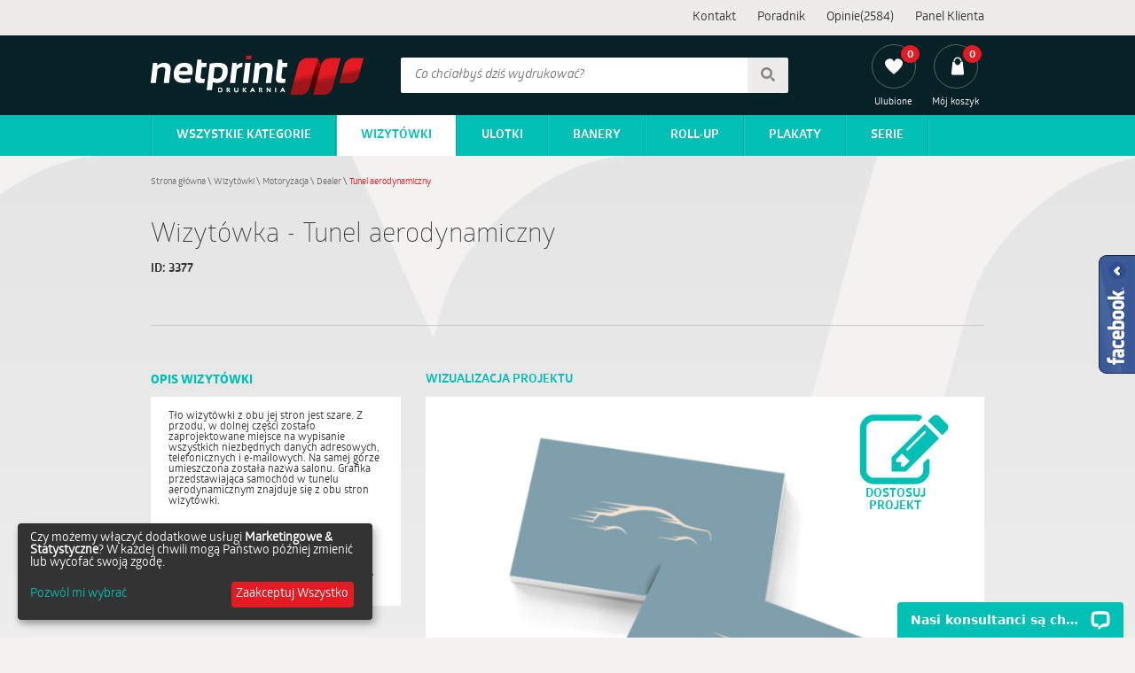

--- FILE ---
content_type: text/html; charset=utf-8
request_url: https://netprint.pl/wizytowki/motoryzacja/dealer/tunel-aerodynamiczny
body_size: 6199
content:
<!DOCTYPE html>
<html lang="pl">
<head>
  <!--[if IE]><meta http-equiv="X-UA-Compatible" content="IE=edge,chrome=1"><![endif]-->
  <meta charset="utf-8">
  <title>Tunel aerodynamiczny - Dealer - Wizytówki - Netprint.pl</title>
  <meta name="description" content="Projekt Wizytówki Tunel aerodynamiczny w kategorii Dealer. Projekt przygotowany  dla firmy z branży Dealer samochodowy, komis samochodowy, sprzedaż samochodów" />
  <meta name="viewport" content="width=device-width, initial-scale=1.0">
  
  
  <link rel="stylesheet" href="/assets/application-df2dda11f31f5026c33cb63840deda1da0574dc8a7ab637c026c3fb31b569051.css" media="all" data-turbolinks-track="true" />
  <script>
    window.taxRate = 1.23;
  </script>
  <script src="/assets/application_pipeline-824983f8ee2d373e82295f4f7bb3c50e098052ff3138f907b692f9cf4f2b8615.js" data-turbolinks-track="true"></script>
    <script src="/assets/slick_slider-3cb3887b2555fe80c9e4e4ca32a787cbeff7b2c6e2f8293109747bf34153c534.js" data-turbolinks-track="true"></script>

  

<script>
  window.dataLayer = window.dataLayer || [];
    google_tag_params = {
  ecomm_prodid: "NETPRINT1797",
  ecomm_pagetype: "product",
  ecomm_totalvalue: '38.31'
  };
    dataLayer.push({
      'googleRemarketing' : google_tag_params
    });

</script>


  <!--[if lt IE 9]>
  <script src="https://cdnjs.cloudflare.com/ajax/libs/html5shiv/3.7.3/html5shiv.min.js"></script>
  <![endif]-->
    <!-- Google Tag Manager -->
    <script>(function(w,d,s,l,i){w[l]=w[l]||[];w[l].push({'gtm.start':
        new Date().getTime(),event:'gtm.js'});var f=d.getElementsByTagName(s)[0],
      j=d.createElement(s),dl=l!='dataLayer'?'&l='+l:'';j.async=true;j.src=
      'https://www.googletagmanager.com/gtm.js?id='+i+dl;f.parentNode.insertBefore(j,f);
    })(window,document,'script','dataLayer','GTM-W5D9QZH');</script>
    <!-- End Google Tag Manager -->

    <!-- Facebook Pixel Code -->
    <script>
        !function(f,b,e,v,n,t,s)
        {if(f.fbq)return;n=f.fbq=function(){n.callMethod?
            n.callMethod.apply(n,arguments):n.queue.push(arguments)};
            if(!f._fbq)f._fbq=n;n.push=n;n.loaded=!0;n.version='2.0';
            n.queue=[];t=b.createElement(e);t.async=!0;
            t.src=v;s=b.getElementsByTagName(e)[0];
            s.parentNode.insertBefore(t,s)}(window,document,'script',
            'https://connect.facebook.net/en_US/fbevents.js');
        fbq('init', '2777271909264266');
        fbq('track', 'PageView');
    </script>
    <noscript>
      <img height="1" width="1"
           src="https://www.facebook.com/tr?id=2777271909264266&ev=PageView
&noscript=1"/>
    </noscript>
    <!-- End Facebook Pixel Code -->

  <meta name="csrf-param" content="authenticity_token" />
<meta name="csrf-token" content="OdYNhX2_El5Kie4Vaxy4_ONgrpafexscRgcy3-hHhkRfQv9oTFiNTw5czFxYUMQ6Ietp-yWbEgIUeAGH6CsZ4A" />
  
</head>
<body data-no-turbolink >
      <!-- Google Tag Manager (noscript) -->
    <noscript><iframe src="https://www.googletagmanager.com/ns.html?id=GTM-W5D9QZH"
                      height="0" width="0" style="display:none;visibility:hidden"></iframe></noscript>
    <!-- End Google Tag Manager (noscript) -->


  <div id="fb-root"></div>
  <div class="fb-wrapper">
    <div class="toggle-fb-plugin"></div>
    <div class="fb-page" data-href="https://www.facebook.com/netprintPL/" data-small-header="false" data-adapt-container-width="true" data-hide-cover="false" data-show-facepile="true">
      <div class="fb-xfbml-parse-ignore">
        <blockquote cite="https://www.facebook.com/netprintPL/">
          <a href="https://www.facebook.com/netprintPL/">Netprint.pl</a>
        </blockquote>
      </div>
    </div>
  </div>
  <header class="header">
    
    <div id="top" class="">
      <div class="content">
        <div class="links">
          <ul>
              <li> <a href="/kontakt">Kontakt</a></li>
              <li> <a href="/blog/">Poradnik</a></li>
              <li> <a href="/opinie">Opinie(2584)</a></li>
            <li class="user-panel-relative">  <a data-no-turbolink="true" href="/logowanie2">Panel Klienta</a>
</li>
          </ul>
        </div>
      </div>
    </div>
    <div id='main'>
      <div class="content">
      <div id='net-print-logo'><a href="/"><img alt="Internetowa drukarnia cyfrowa Netprint" src="/assets/netprint-461f1c4f7d2e83e5103fc328d74c959d2a818a41630643a1cbb43375a007de82.png" /></a></div>
        <form id="search" action="/wyniki-wyszukiwania" accept-charset="UTF-8" method="get">
          <input type="text" name="query" id="query" placeholder="Co chciałbyś dziś wydrukować?" pattern=".{4,}" required="required" title="Co najmniej 4 znaki" />
          <button><span class="sprite search"></span></button>
</form>      <div class='links'>
          <ul>
            <li> <a href="/ulubione">
                <span class="display">
                  <span class="outer">
                    <span class="sprite heart_white">
                    </span>
                    <span id="np-likes-counter" class="inner">0</span>
                  </span>
                  <span class="text">Ulubione</span>
                </span>

</a>              </li>


            <li> <a href="/koszyk">
                <span class="display">
                  <span class="outer">
                    <span class="sprite shopping_bag">
                    </span>
                    <span class="inner">0</span>
                  </span>
                  <span class="text">Mój koszyk</span>
                </span>
</a>            </li>
          </ul>
      </div>

        </div>
    </div>
    <div id="navigation">
  <nav class="content main">
    <div class="nav_toggle"><span></span></div>
    <ul id="nav_menu">
        <li class="all has-sub">
          <a class="top-nav-link" href="/">Wszystkie kategorie</a>
          <ul>
              <li><a class="selected" href="/wizytowki">Wizytówki</a></li>
              <li><a href="/ulotki">Ulotki</a></li>
              <li><a href="/banery">Banery</a></li>
              <li><a href="/plakaty">Plakaty Wielkoformatowe</a></li>
              <li><a href="/roll-up">Roll-up</a></li>
              <li><a href="/voucher">Vouchery</a></li>
              <li><a href="/plakaty-jednostronne">Plakaty</a></li>
              <li><a href="/dyplomy">Dyplomy</a></li>
              <li><a href="/serie">Serie</a></li>
          </ul>
        </li>

          <li><a class="top-nav-link selected" href="/wizytowki">Wizytówki</a></li>
          <li><a class="top-nav-link" href="/ulotki">Ulotki</a></li>
          <li><a class="top-nav-link" href="/banery">Banery</a></li>
          <li><a class="top-nav-link" href="/roll-up">Roll-up</a></li>
          <li><a class="top-nav-link" href="/plakaty-jednostronne">Plakaty</a></li>
          <li class="last"> <a class="top-nav-link" href="/serie">Serie</a></li>
    </ul>
  </nav>
</div>


  </header>

  <div class='main-container'>
    <div class="flash">
      
    </div>


    <div class="title normal">
  <ul class="breadcrumbs left">
  <li>
      <a href="/">Strona główna</a><span>&nbsp;\&nbsp;</span>
  </li>
  <li>
      <a href="/wizytowki">Wizytówki</a><span>&nbsp;\&nbsp;</span>
  </li>
  <li>
      <a href="/wizytowki/motoryzacja">Motoryzacja</a><span>&nbsp;\&nbsp;</span>
  </li>
  <li>
      <a href="/wizytowki/motoryzacja/dealer">Dealer</a><span>&nbsp;\&nbsp;</span>
  </li>
  <li>
      <span class="last">Tunel aerodynamiczny</span>
  </li>
  <!--<span class="right"> </span>-->
</ul>
<div class="clear"></div>
  <h1 class="main left">
    Wizytówka - Tunel aerodynamiczny
  </h1>
    <div class="clear-left">
      <div class="identity GloberBold left">
        ID: <span class="user-project-id">3377</span>
      </div>
    </div>
  <div class="side right ">
    
  </div>
  <div class="clear"></div>
</div>
    


<div class="myeditor-wrapper js-editor-hook" data-no-transition-cache="">
  <div class="myeditor-editor-container  wizualizacja_projektu">
    <div class="section-title">Wizualizacja Projektu</div>
    <div class="myeditor-buttonpane">
      <div class="wiz_projekt_img">
        <img alt="Tunel aerodynamiczny, Motoryzacja, Dealer - Wizytówki Netprint szablony online" class="customize-project" title="Dostosuj projekt" src="/images/projects/1797/3377/tunel_aerodynamiczny_motoryzacja_dealer_wizytowki_netprint_szablony_online.jpg?1737714633" />
        <div class="edit-project-o">
          <img src="/assets/edit-92da5692cd4cb43f3e95d0c8343647626de5c3b302226da25d80d12ea2323bca.png" />
          <span class="edit-label">Dostosuj<br>projekt</span>
        </div>
      </div>
      <form id="createNewProject" action="/edycja/projekty-uzytkownika/3377/create" method="post" class="goto-button-section right">
        <button type="button" class="right np-btn red">
          <span class="text">Dostosuj projekt</span><span class="sprite arrow_r"></span>
        </button>
        <span class="description right wizpro">
          W następnym kroku udostępniamy możliwość dostosowania projektu wprowadzając własne dane, logo oraz zdjęcia
        </span>
      </form>
    </div>

    <div class="left">
      <div class="ask-a-question"><a data-url="/kontakt-p/3377/-" data-title="Zadaj pytanie" href="#">ZADAJ PYTANIE</a>
      </div>
    </div>

      <div class="prices right">
        <div class="netto">
          <span class="label">Cena netto:</span>
          <span class="price"><span class="value">38,31</span> zł</span>
        </div>
        <div class="brutto">
          <span class="label">Cena brutto:</span>
          <span class="price"><span class="value">47,12</span> zł</span>
        </div>
      </div>
  </div>

  <div class="left left-editor-3">

    <div class="myeditor-product-description">

      <h3>Opis Wizytówki</h3>
      <div class="content">
        Tło wizytówki z obu jej stron jest szare. Z przodu, w dolnej części zostało zaprojektowane miejsce na wypisanie wszystkich niezbędnych danych adresowych, telefonicznych i e-mailowych. Na samej górze umieszczona została nazwa salonu. Grafika przedstawiająca samochód w tunelu aerodynamicznym znajduje się z obu stron wizytówki. 
        <h4>Dla kogo:</h4>
        Dealer samochodowy, komis samochodowy, sprzedaż samochodów
      </div>

    </div>

    <div class="z_tej_serii top40">
  <h3>Z tej samej serii</h3>
  <div class="seria_box">
      <div class="sr_bx0">
        <div class="sr_bx_img">
          <div class="sr_bx_t">Ulotka DL</div>
          <a data-no-turbolink="true" href="/ulotki/motoryzacja/dealer/w-tunelu-aerodynamicznym">
            <img src="/images/projects/3162/6252/w_tunelu_aerodynamicznym_motoryzacja_dealer_ulotki_netprint.jpg" alt="W tunelu aerodynamicznym - Netprint"
                 data-tooltip="/images/projects/3162/6252/w_tunelu_aerodynamicznym_motoryzacja_dealer_ulotki_netprint.jpg" />
</a>        </div>
      </div>
      <div class="sr_bx0">
        <div class="sr_bx_img">
          <div class="sr_bx_t">Ulotka | Poziomo | A4, A5, A6</div>
          <a data-no-turbolink="true" href="/ulotki/motoryzacja/dealer/czas-to-pieniadz-magia-motoryzacji">
            <img src="/images/projects/3161/6250/czas_to_pieniadz_magia_motoryzacji_motoryzacja_dealer_ulotki_netprint.jpg" alt="Czas to pieniądz - Magia motoryzacji - Netprint"
                 data-tooltip="/images/projects/3161/6250/czas_to_pieniadz_magia_motoryzacji_motoryzacja_dealer_ulotki_netprint.jpg" />
</a>        </div>
      </div>
      <div class="sr_bx0">
        <div class="sr_bx_img">
          <div class="sr_bx_t">Ulotka | Pionowo | A4, A5, A6</div>
          <a data-no-turbolink="true" href="/ulotki/motoryzacja/dealer/motoryzacyjny-tunel">
            <img src="/images/projects/3160/6248/motoryzacyjny_tunel_motoryzacja_dealer_ulotki_netprint.jpg" alt="Motoryzacyjny tunel  - Netprint"
                 data-tooltip="/images/projects/3160/6248/motoryzacyjny_tunel_motoryzacja_dealer_ulotki_netprint.jpg" />
</a>        </div>
      </div>
  </div>
</div>

  </div>


  <div id="loadProjectErrorInfo" style="display: none;"><div class="loadProjectError"><h1>Upsss...</h1><div>Ups... Wystąpił jakiś błąd, proszę spróbować ponownie albo skontaktować się z nami<p class="reloadLink"><a class="np-btn red" href="/wizytowki/motoryzacja/dealer/tunel-aerodynamiczny">Odśwież stronę</a></p></div></div></div>
</div>

<div class="clear"></div>






  <div class="same-category">
    <hr>
    <h2>Inne produkty z kategorii Motoryzacja Dealer</h2>
    <div id="" class="in_cat_carousel projects-list carousel">
    <div class="project">
      <h3 class="project-title">WIZYTÓWKI</h3>
      <div class="project-thumbnail">
        <a data-no-turbolink="true" href="/wizytowki/motoryzacja/dealer/dynamika-i-precyzja-dla-branzy-motoryzacyjnej">
          <img class="thumbnail" src="/images/projects/6029/11954/dynamika_i_precyzja_dla_branzy_motoryzacyjnej_motoryzacja_dealer_wizytowki_netprint.jpg?1758261506" alt="Dynamika i precyzja dla branży motoryzacyjnej, Motoryzacja, Dealer - Wizytówki Netprint"
               data-tooltip="/images/projects/6029/11954/dynamika_i_precyzja_dla_branzy_motoryzacyjnej_motoryzacja_dealer_wizytowki_netprint.jpg?1758261506" />
</a>      </div>
    </div>
    <div class="project">
      <h3 class="project-title">WIZYTÓWKI</h3>
      <div class="project-thumbnail">
        <a data-no-turbolink="true" href="/wizytowki/motoryzacja/dealer/motoryzacja-to-wasze-hobby">
          <img class="thumbnail" src="/images/projects/4813/9484/motoryzacja_to_wasze_hobby_motoryzacja_dealer_wizytowki_netprint.jpg?1737707685" alt="Motoryzacja to wasze hobby, Motoryzacja, Dealer - Wizytówki Netprint"
               data-tooltip="/images/projects/4813/9484/motoryzacja_to_wasze_hobby_motoryzacja_dealer_wizytowki_netprint.jpg?1737707685" />
</a>      </div>
    </div>
    <div class="project">
      <h3 class="project-title">WIZYTÓWKI</h3>
      <div class="project-thumbnail">
        <a data-no-turbolink="true" href="/wizytowki/motoryzacja/dealer/zawsze-zadbasz-o-samochod-klienta">
          <img class="thumbnail" src="/images/projects/4220/8239/zawsze_zadbasz_o_samochod_klienta_motoryzacja_dealer_wizytowki_netprint.jpg?1737714378" alt="Zawsze zadbasz o samochód klienta, Motoryzacja, Dealer - Wizytówki Netprint"
               data-tooltip="/images/projects/4220/8239/zawsze_zadbasz_o_samochod_klienta_motoryzacja_dealer_wizytowki_netprint.jpg?1737714378" />
</a>      </div>
    </div>
    <div class="project">
      <h3 class="project-title">WIZYTÓWKI</h3>
      <div class="project-thumbnail">
        <a data-no-turbolink="true" href="/wizytowki/motoryzacja/dealer/tylko-bryki-z-wysokiej-polki">
          <img class="thumbnail" src="/images/projects/4098/8001/tylko_bryki_z_wysokiej_polki_motoryzacja_dealer_wizytowki_netprint.jpg?1737726629" alt="Tylko bryki z wysokiej półki, Motoryzacja, Dealer - Wizytówki Netprint"
               data-tooltip="/images/projects/4098/8001/tylko_bryki_z_wysokiej_polki_motoryzacja_dealer_wizytowki_netprint.jpg?1737726629" />
</a>      </div>
    </div>
    <div class="project">
      <h3 class="project-title">WIZYTÓWKI</h3>
      <div class="project-thumbnail">
        <a data-no-turbolink="true" href="/wizytowki/motoryzacja/dealer/nie-ma-to-jak-super-bryka">
          <img class="thumbnail" src="/images/projects/4046/7895/nie_ma_to_jak_super_bryka_motoryzacja_dealer_wizytowki_netprint.jpg?1739269449" alt="Nie ma to jak super bryka, Motoryzacja, Dealer - Wizytówki Netprint"
               data-tooltip="/images/projects/4046/7895/nie_ma_to_jak_super_bryka_motoryzacja_dealer_wizytowki_netprint.jpg?1739269449" />
</a>      </div>
    </div>
    <div class="project">
      <h3 class="project-title">WIZYTÓWKI</h3>
      <div class="project-thumbnail">
        <a data-no-turbolink="true" href="/wizytowki/motoryzacja/dealer/nowoczesne-wydanie-motoryzacji">
          <img class="thumbnail" src="/images/projects/3605/7016/nowoczesne_wydanie_motoryzacji_motoryzacja_dealer_wizytowki_netprint.jpg?1738228691" alt="Nowoczesne wydanie motoryzacji, Motoryzacja, Dealer - Wizytówki Netprint"
               data-tooltip="/images/projects/3605/7016/nowoczesne_wydanie_motoryzacji_motoryzacja_dealer_wizytowki_netprint.jpg?1738228691" />
</a>      </div>
    </div>
    <div class="project">
      <h3 class="project-title">WIZYTÓWKI</h3>
      <div class="project-thumbnail">
        <a data-no-turbolink="true" href="/wizytowki/motoryzacja/dealer/oplywowy-samochod">
          <img class="thumbnail" src="/images/projects/1072/1902/oplywowy_samochod_motoryzacja_dealer_wizytowki_netprint.jpg?1738233093" alt="Opływowy samochód, Motoryzacja, Dealer - Wizytówki Netprint"
               data-tooltip="/images/projects/1072/1902/oplywowy_samochod_motoryzacja_dealer_wizytowki_netprint.jpg?1738233093" />
</a>      </div>
    </div>
    <div class="project">
      <h3 class="project-title">WIZYTÓWKI</h3>
      <div class="project-thumbnail">
        <a data-no-turbolink="true" href="/wizytowki/motoryzacja/dealer/pod-gorke">
          <img class="thumbnail" src="/images/projects/1071/1900/pod_gorke_motoryzacja_dealer_wizytowki_netprint.jpg?1738231885" alt="Pod górkę, Motoryzacja, Dealer - Wizytówki Netprint"
               data-tooltip="/images/projects/1071/1900/pod_gorke_motoryzacja_dealer_wizytowki_netprint.jpg?1738231885" />
</a>      </div>
    </div>
    <div class="project">
      <h3 class="project-title">WIZYTÓWKI</h3>
      <div class="project-thumbnail">
        <a data-no-turbolink="true" href="/wizytowki/motoryzacja/dealer/kontur-auta">
          <img class="thumbnail" src="/images/projects/1070/1898/kontur_auta_motoryzacja_dealer_wizytowki_netprint.jpg?1738229538" alt="Kontur auta, Motoryzacja, Dealer - Wizytówki Netprint"
               data-tooltip="/images/projects/1070/1898/kontur_auta_motoryzacja_dealer_wizytowki_netprint.jpg?1738229538" />
</a>      </div>
    </div>
    <div class="project">
      <h3 class="project-title">WIZYTÓWKI</h3>
      <div class="project-thumbnail">
        <a data-no-turbolink="true" href="/wizytowki/motoryzacja/dealer/retro-pojazd">
          <img class="thumbnail" src="/images/projects/1069/1896/retro_pojazd_motoryzacja_dealer_wizytowki_netprint.jpg?1738228663" alt="Retro pojazd, Motoryzacja, Dealer - Wizytówki Netprint"
               data-tooltip="/images/projects/1069/1896/retro_pojazd_motoryzacja_dealer_wizytowki_netprint.jpg?1738228663" />
</a>      </div>
    </div>
    <div class="project">
      <h3 class="project-title">WIZYTÓWKI</h3>
      <div class="project-thumbnail">
        <a data-no-turbolink="true" href="/wizytowki/motoryzacja/dealer/kluczyk-z-samochodem">
          <img class="thumbnail" src="/images/projects/1068/1894/kluczyk_z_samochodem_motoryzacja_dealer_wizytowki_netprint.jpg?1738228291" alt="Kluczyk z samochodem, Motoryzacja, Dealer - Wizytówki Netprint"
               data-tooltip="/images/projects/1068/1894/kluczyk_z_samochodem_motoryzacja_dealer_wizytowki_netprint.jpg?1738228291" />
</a>      </div>
    </div>
    <div class="project">
      <h3 class="project-title">WIZYTÓWKI</h3>
      <div class="project-thumbnail">
        <a data-no-turbolink="true" href="/wizytowki/motoryzacja/dealer/amerykanski-design">
          <img class="thumbnail" src="/images/projects/467/695/amerykanski_design_motoryzacja_dealer_wizytowki_netprint.jpg?1739203856" alt="Amerykański design, Motoryzacja, Dealer - Wizytówki Netprint"
               data-tooltip="/images/projects/467/695/amerykanski_design_motoryzacja_dealer_wizytowki_netprint.jpg?1739203856" />
</a>      </div>
    </div>
    <div class="project">
      <h3 class="project-title">WIZYTÓWKI</h3>
      <div class="project-thumbnail">
        <a data-no-turbolink="true" href="/wizytowki/motoryzacja/dealer/kolorowy-old-mobil">
          <img class="thumbnail" src="/images/projects/466/693/kolorowy_old_mobil_motoryzacja_dealer_wizytowki_netprint.jpg?1739201881" alt="Kolorowy old mobil, Motoryzacja, Dealer - Wizytówki Netprint"
               data-tooltip="/images/projects/466/693/kolorowy_old_mobil_motoryzacja_dealer_wizytowki_netprint.jpg?1739201881" />
</a>      </div>
    </div>
    <div class="project">
      <h3 class="project-title">WIZYTÓWKI</h3>
      <div class="project-thumbnail">
        <a data-no-turbolink="true" href="/wizytowki/motoryzacja/dealer/samochod-na-czerwono-bialym-tle">
          <img class="thumbnail" src="/images/projects/186/126/samochod_na_czerwono_bialym_tle_motoryzacja_dealer_wizytowki_netprint.jpg?1738237693" alt="Samochód na czerwono-białym tle, Motoryzacja, Dealer - Wizytówki Netprint"
               data-tooltip="/images/projects/186/126/samochod_na_czerwono_bialym_tle_motoryzacja_dealer_wizytowki_netprint.jpg?1738237693" />
</a>      </div>
    </div>
    <div class="project">
      <h3 class="project-title">WIZYTÓWKI</h3>
      <div class="project-thumbnail">
        <a data-no-turbolink="true" href="/wizytowki/motoryzacja/dealer/wspomnienia-z-dziecinstwa">
          <img class="thumbnail" src="/images/projects/185/124/wspomnienia_z_dziecinstwa_motoryzacja_dealer_wizytowki_netprint.jpg?1738236819" alt="Wspomnienia z dzieciństwa, Motoryzacja, Dealer - Wizytówki Netprint"
               data-tooltip="/images/projects/185/124/wspomnienia_z_dziecinstwa_motoryzacja_dealer_wizytowki_netprint.jpg?1738236819" />
</a>      </div>
    </div>
</div>


  
  </div>



  </div>


    <footer class="footer ">
    <div class="main-container">
        <div class="social">
            <a href="https://www.facebook.com/netprintPL/" target="_blank"><span class="sprite facebook"></span></a>
        </div>
      <div class="f-links">
        <h3>Firma</h3>
        <ul>
          <li><a href="/o-nas">O Nas</a></li>
          <li><a href="/kontakt">Kontakt</a></li>
          <li><a href="/regulamin">Regulamin</a></li>
          <li><a href="/polityka-prywatnosci">Polityka prywatności</a></li>
            <li><a href="/dotacja-ue">Dotacja UE</a></li>
        </ul>
      </div>

      <div class="f-links">
        <h3>Oferta</h3>
        <ul>
            <li><a href="/oferta#wizytowki">Wizytówki</a></li>
            <li><a href="/oferta#ulotki">Ulotki</a></li>
            <li><a href="/oferta#banery">Banery</a></li>
            <li><a href="/oferta#plakaty">Plakaty Wielkoformatowe</a></li>
            <li><a href="/oferta#roll-up">Roll-up</a></li>
            <li><a href="/oferta#voucher">Vouchery</a></li>
            <li><a href="/oferta#plakaty-jednostronne">Plakaty</a></li>
            <li><a href="/oferta#dyplomy">Dyplomy</a></li>
        </ul>
      </div>

      <div class="f-links">
        <h3>Lista zamówień</h3>
        <ul>
          <li><a href="/pytania-i-odpowiedzi">Pytania i odpowiedzi</a></li>
          <li><a data-no-turbolink="true" href="/logowanie2">Panel Klienta</a></li>
          <li><a href="/twoje-konto/zarejestruj-sie/formularz">Załóż konto</a></li>
        </ul>
      </div>

      <div class="f-links">
        <h3>Usługi</h3>
        <ul>
          <li><a href="/projekty-indywidualne">Projekty indywidualne</a></li>
          <li><a href="/wizytowki/zaladuj-wlasny-projekt">Druk wizytówek</a></li>

            <li><a href="/wizytowki/zlec-wykonanie-projektu">Projektowanie wizytówek</a></li>
            <li><a href="/ulotki/zlec-wykonanie-projektu">Projektowanie ulotek</a></li>
            <li><a href="/banery/zlec-wykonanie-projektu">Projektowanie banerów</a></li>
            <li><a href="/plakaty/zlec-wykonanie-projektu">Projektowanie Plakatów</a></li>
            <li><a href="/roll-up/zlec-wykonanie-projektu">Projektowanie Roll-up&#39;ów</a></li>
            <li><a href="/voucher/zlec-wykonanie-projektu">Projektowanie Voucherów</a></li>
            <li><a href="/plakaty-jednostronne/zlec-wykonanie-projektu">Projektowanie Plakatów</a></li>
            <li><a href="/dyplomy/zlec-wykonanie-projektu">Projektowanie Dyplomów</a></li>

        </ul>
      </div>


    </div>

    <div class="mini-footer">
      <div class="main-container">
        <div class="left">Copyright &copy; 2014-2026 by Netprint.pl All rights reserved.</div>
      </div>
    </div>
  </footer>
  <div id="dialog-message" class="hide"></div>

  <div class="a-spinner medium hide">
      <div class="gif"></div>
  </div>

          <script type="text/javascript">
          var onloadCallback = function ($captchaInputs) {
            (function ($) {
              $captchaInputs = $captchaInputs || $('.captcha');
              $.each($captchaInputs, function (i, el) {
                var $captchaInput = $(el), $form = $captchaInput.parents('form');
                // if ($form.data('validator') === undefined) {
                //   $form.validate({
                //     ignore: [],
                //   });
                // }
                if (typeof grecaptcha !== 'undefined') {
                  //make sure reset captcha
                  $captchaInput.data('captchaId', grecaptcha.render($form.find('.render_here')[0].id, {
                    'sitekey': '6LfZHSATAAAAAOkiRmxqJToTlJnbIDnWy510NjIg',
                    'size': 'compact'
                    // 'callback': function () {
                    //   $captchaInput.valid();
                    // }
                  }));

                }
              });

            })(jQuery);

          };

          // jQuery.validator.addMethod("captcha", function (value, element) {
          //   return grecaptcha.getResponse(jQuery(element).data('captchaId')).length > 0;
          // }, "");
          // jQuery(document).ready(function () {
          //   jQuery('form.contact-form, form.ask-question, form.js-validate-it.w-captcha').validate({
          //     ignore: []
          //   });
          // });
        </script>

        <script src="https://www.google.com/recaptcha/api.js?onload=onloadCallback&render=explicit&hl=pl"
                async defer>
        </script>



  <script type="text/javascript">fbq('track', 'ViewContent');</script>      <script>(function(d, s, id) {
        var js, fjs = d.getElementsByTagName(s)[0];
        if (d.getElementById(id)) return;
        js = d.createElement(s); js.id = id;
        js.src = "//connect.facebook.net/pl_PL/sdk.js#xfbml=1&version=v2.5&appId=222367811248966";
        fjs.parentNode.insertBefore(js, fjs);
      }(document, 'script', 'facebook-jssdk'));</script>
  



<script defer src="https://static.cloudflareinsights.com/beacon.min.js/vcd15cbe7772f49c399c6a5babf22c1241717689176015" integrity="sha512-ZpsOmlRQV6y907TI0dKBHq9Md29nnaEIPlkf84rnaERnq6zvWvPUqr2ft8M1aS28oN72PdrCzSjY4U6VaAw1EQ==" data-cf-beacon='{"version":"2024.11.0","token":"b9dfd579402549a4bb7b66017cc756ea","r":1,"server_timing":{"name":{"cfCacheStatus":true,"cfEdge":true,"cfExtPri":true,"cfL4":true,"cfOrigin":true,"cfSpeedBrain":true},"location_startswith":null}}' crossorigin="anonymous"></script>
</body>
</html>


--- FILE ---
content_type: application/javascript; charset=utf-8
request_url: https://cdn.livechatinc.com/widget/static/js/11.DJPUQwQu.chunk.js
body_size: 20
content:
const n=n=>{var e,l,o;const i=null==n?void 0:n.openaiIntegration;return Boolean((null==i?void 0:i.enabled)&&(null==i||null==(e=i.properties)?void 0:e.assistantId)&&!(null!=i&&null!=(l=i.properties)&&l.quotaExceeded)&&!(null!=i&&null!=(o=i.properties)&&o.hasInsufficientPermissions))};export{n as i};


--- FILE ---
content_type: application/javascript; charset=UTF-8
request_url: https://api.livechatinc.com/v3.6/customer/action/get_dynamic_configuration?x-region=us-south1&license_id=9566210&client_id=c5e4f61e1a6c3b1521b541bc5c5a2ac5&url=https%3A%2F%2Fnetprint.pl%2Fwizytowki%2Fmotoryzacja%2Fdealer%2Ftunel-aerodynamiczny&channel_type=code&implementation_type=potentially_gtm&jsonp=__3c0ikla9h4a
body_size: 256
content:
__3c0ikla9h4a({"organization_id":"4ee466f7-fc74-4a65-8df6-80de5db9a7f5","livechat_active":true,"livechat":{"group_id":5,"client_limit_exceeded":false,"domain_allowed":true,"config_version":"3183.0.4.970.275.95.114.7.4.2.4.73.1","localization_version":"6bb83031e4f97736cbbada081b074fb6_d423978397f6179a3a8b22db27ad41b8","language":"pl"},"default_widget":"livechat"});